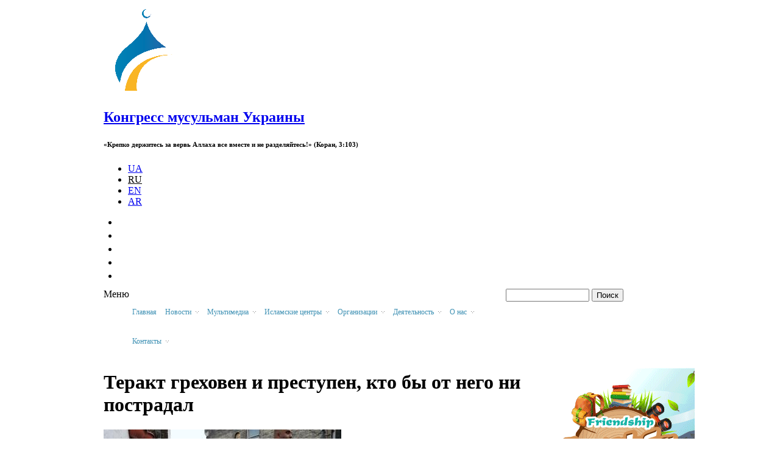

--- FILE ---
content_type: text/html; charset=utf-8
request_url: http://www.arraid.org/ru/node/5609
body_size: 13807
content:
<!DOCTYPE html PUBLIC "-//W3C//DTD XHTML+RDFa 1.0//EN"
  "http://www.w3.org/MarkUp/DTD/xhtml-rdfa-1.dtd">
<html xmlns="http://www.w3.org/1999/xhtml" xml:lang="ru" version="XHTML+RDFa 1.0" dir="ltr"
  xmlns:content="http://purl.org/rss/1.0/modules/content/"
  xmlns:dc="http://purl.org/dc/terms/"
  xmlns:foaf="http://xmlns.com/foaf/0.1/"
  xmlns:og="http://ogp.me/ns#"
  xmlns:rdfs="http://www.w3.org/2000/01/rdf-schema#"
  xmlns:sioc="http://rdfs.org/sioc/ns#"
  xmlns:sioct="http://rdfs.org/sioc/types#"
  xmlns:skos="http://www.w3.org/2004/02/skos/core#"
  xmlns:xsd="http://www.w3.org/2001/XMLSchema#" xmlns:og="http://ogp.me/ns#">
<head profile="http://www.w3.org/1999/xhtml/vocab">
  <!-- -->

  <meta name="viewport" content="width=device-width, initial-scale=1.0">
  <meta http-equiv="X-UA-Compatible" content="ie=edge">
  <meta name='yandex-verification' content='749143b77646c47e' />

  <meta http-equiv="Content-Type" content="text/html; charset=utf-8" />
<meta content="Теракт греховен и преступен, кто бы от него ни пострадал" property="og:title" />
<link rel="shortcut icon" href="https://muslims.in.ua/sites/all/themes/alraid/favicon.ico" type="image/vnd.microsoft.icon" />
<meta content="https://muslims.in.ua/sites/default/files/styles/fb_image/public/article/697822418.jpg?itok=0uAq09Yx" property="og:image" />
<link rel="shortlink" href="/ru/node/5609" />
<meta name="Generator" content="Drupal 7 (http://drupal.org)" />
<link rel="canonical" href="/ru/node/5609" />
  <title>Конгресс мусульман Украины | Теракт греховен и преступен, кто бы от него ни пострадал</title>
  <link type="text/css" rel="stylesheet" href="https://muslims.in.ua/sites/default/files/css/css_xE-rWrJf-fncB6ztZfd2huxqgxu4WO-qwma6Xer30m4.css" media="all" />
<link type="text/css" rel="stylesheet" href="https://muslims.in.ua/sites/default/files/css/css_zWfPetBrjxwjs6Iur4IGyOU5Li5P2UPXpPjft7fFsiw.css" media="all" />
<link type="text/css" rel="stylesheet" href="https://muslims.in.ua/sites/default/files/css/css_jX6rdfPaW5EsogEEO1Vi4HF_UM6O0u1V5_F1RdH1TvQ.css" media="all" />
<link type="text/css" rel="stylesheet" href="https://muslims.in.ua/sites/default/files/css/css_Td2ZEapqLOaFHRKEcVd4D5DA2FjTDqd44jcMT3Ykb6c.css" media="all" />
<link type="text/css" rel="stylesheet" href="https://muslims.in.ua/sites/default/files/css/css_jq8gK1IOpzDXL0R_9dvMAep8NTrv-Lg0tPuJlWXPv7w.css" media="all" />
  <script type="text/javascript" src="https://muslims.in.ua/sites/default/files/js/js_vDrW3Ry_4gtSYaLsh77lWhWjIC6ml2QNkcfvfP5CVFs.js"></script>
<script type="text/javascript" src="https://muslims.in.ua/sites/default/files/js/js_45JniWrXrY8q8AEVIV6GFupI5scizolw-FrujytMgiY.js"></script>
<script type="text/javascript" src="https://muslims.in.ua/sites/default/files/js/js_ScxRoh0YfOvdvpZK71e2I0IA-VN72eCMTa037eql9qs.js"></script>
<script type="text/javascript">
<!--//--><![CDATA[//><!--
window.a2a_config=window.a2a_config||{};window.da2a={done:false,html_done:false,script_ready:false,script_load:function(){var a=document.createElement('script'),s=document.getElementsByTagName('script')[0];a.type='text/javascript';a.async=true;a.src='https://static.addtoany.com/menu/page.js';s.parentNode.insertBefore(a,s);da2a.script_load=function(){};},script_onready:function(){da2a.script_ready=true;if(da2a.html_done)da2a.init();},init:function(){for(var i=0,el,target,targets=da2a.targets,length=targets.length;i<length;i++){el=document.getElementById('da2a_'+(i+1));target=targets[i];a2a_config.linkname=target.title;a2a_config.linkurl=target.url;if(el){a2a.init('page',{target:el});el.id='';}da2a.done=true;}da2a.targets=[];}};(function ($){Drupal.behaviors.addToAny = {attach: function (context, settings) {if (context !== document && window.da2a) {if(da2a.script_ready)a2a.init_all();da2a.script_load();}}}})(jQuery);a2a_config.callbacks=a2a_config.callbacks||[];a2a_config.callbacks.push({ready:da2a.script_onready});a2a_config.overlays=a2a_config.overlays||[];a2a_config.templates=a2a_config.templates||{};
//--><!]]>
</script>
<script type="text/javascript" src="https://muslims.in.ua/sites/default/files/js/js_PfVfJwxIcNzOx3P9n24Mg6V9QbUx8tmTOzzsJNQQci0.js"></script>
<script type="text/javascript">
<!--//--><![CDATA[//><!--
jQuery.extend(Drupal.settings, {"basePath":"\/","pathPrefix":"ru\/","ajaxPageState":{"theme":"alraid","theme_token":"cdKeEIKmi0-fonP-clIB3T8_W5PPrTYU8RqzcBV713s","js":{"modules\/statistics\/statistics.js":1,"0":1,"misc\/jquery.js":1,"misc\/jquery.once.js":1,"misc\/drupal.js":1,"sites\/all\/modules\/nice_menus\/js\/jquery.bgiframe.js":1,"sites\/all\/modules\/nice_menus\/js\/jquery.hoverIntent.js":1,"sites\/all\/modules\/nice_menus\/js\/superfish.js":1,"sites\/all\/modules\/nice_menus\/js\/nice_menus.js":1,"public:\/\/languages\/ru_XHfJtTJKidb4s0xN9CR3N7VBlIV41tHtqaStScbu7Fo.js":1,"sites\/all\/libraries\/colorbox\/jquery.colorbox-min.js":1,"sites\/all\/modules\/colorbox\/js\/colorbox.js":1,"sites\/all\/modules\/colorbox\/styles\/default\/colorbox_style.js":1,"sites\/all\/modules\/jcarousel\/js\/jquery.jcarousel.min.js":1,"sites\/all\/modules\/jcarousel\/js\/jcarousel.js":1,"sites\/all\/themes\/alraid\/js\/script.js":1,"1":1,"sites\/all\/themes\/omega\/omega\/js\/jquery.formalize.js":1,"sites\/all\/themes\/omega\/omega\/js\/omega-mediaqueries.js":1,"sites\/all\/themes\/alraid\/js\/customs.js":1,"sites\/all\/themes\/alraid\/js\/jquery.cookie.js":1},"css":{"modules\/system\/system.base.css":1,"modules\/system\/system.menus.css":1,"modules\/system\/system.messages.css":1,"modules\/system\/system.theme.css":1,"modules\/comment\/comment.css":1,"sites\/all\/modules\/date\/date_api\/date.css":1,"sites\/all\/modules\/date\/date_popup\/themes\/datepicker.1.7.css":1,"modules\/field\/theme\/field.css":1,"modules\/node\/node.css":1,"modules\/search\/search.css":1,"modules\/user\/user.css":1,"sites\/all\/modules\/views\/css\/views.css":1,"sites\/all\/modules\/custom\/admin_menu_fix\/fix.css":1,"sites\/all\/modules\/colorbox\/styles\/default\/colorbox_style.css":1,"sites\/all\/modules\/ctools\/css\/ctools.css":1,"modules\/locale\/locale.css":1,"sites\/all\/modules\/jcarousel\/skins\/default\/jcarousel-default.css":1,"sites\/all\/modules\/nice_menus\/css\/nice_menus.css":1,"sites\/all\/themes\/alraid\/css\/menu\/nice-menu.css":1,"sites\/all\/modules\/print\/print_ui\/css\/print_ui.theme.css":1,"modules\/addtoany\/addtoany.css":1,"sites\/all\/themes\/omega\/alpha\/css\/alpha-reset.css":1,"sites\/all\/themes\/omega\/alpha\/css\/alpha-mobile.css":1,"sites\/all\/themes\/omega\/alpha\/css\/alpha-alpha.css":1,"sites\/all\/themes\/omega\/omega\/css\/formalize.css":1,"sites\/all\/themes\/omega\/omega\/css\/omega-text.css":1,"sites\/all\/themes\/omega\/omega\/css\/omega-branding.css":1,"sites\/all\/themes\/omega\/omega\/css\/omega-menu.css":1,"sites\/all\/themes\/omega\/omega\/css\/omega-forms.css":1,"sites\/all\/themes\/omega\/omega\/css\/omega-visuals.css":1,"sites\/all\/themes\/alraid\/css\/global.css":1,"normal::sites\/all\/themes\/alraid\/css\/alraid-alpha-default.css":1,"normal::sites\/all\/themes\/alraid\/css\/alraid-alpha-default-normal.css":1,"sites\/all\/themes\/omega\/alpha\/css\/grid\/alpha_default\/normal\/alpha-default-normal-12.css":1,"sites\/all\/themes\/omega\/alpha\/css\/grid\/alpha_default\/normal\/alpha-default-normal-16.css":1,"sites\/all\/themes\/omega\/alpha\/css\/grid\/alpha_default\/normal\/alpha-default-normal-24.css":1}},"colorbox":{"opacity":"0.85","current":"{current} \u0438\u0437 {total}","previous":"\u00ab \u041f\u0440\u0435\u0434\u044b\u0434\u0443\u0449\u0438\u0439","next":"\u0421\u043b\u0435\u0434\u0443\u044e\u0449\u0438\u0439 \u00bb","close":"\u0417\u0430\u043a\u0440\u044b\u0442\u044c","maxWidth":"98%","maxHeight":"98%","fixed":true,"mobiledetect":true,"mobiledevicewidth":"95%"},"jcarousel":{"ajaxPath":"\/ru\/jcarousel\/ajax\/views","carousels":{"jcarousel-dom-1":{"view_options":{"view_args":"","view_path":"node\/5609","view_base_path":null,"view_display_id":"block","view_name":"our_resurses","jcarousel_dom_id":1},"wrap":"circular","visible":5,"responsive":1,"scroll":1,"autoPause":1,"start":1,"row_class":"contextual-links-region","skin":"default","selector":".jcarousel-dom-1"}}},"nice_menus_options":{"delay":"800","speed":"fast"},"urlIsAjaxTrusted":{"\/ru\/node\/5609":true},"statistics":{"data":{"nid":"5609"},"url":"\/modules\/statistics\/statistics.php"},"omega":{"layouts":{"primary":"normal","order":["narrow","normal","wide"],"queries":{"narrow":"all and (min-width: 740px) and (min-device-width: 740px), (max-device-width: 800px) and (min-width: 740px) and (orientation:landscape)","normal":"all and (min-width: 980px) and (min-device-width: 980px), all and (max-device-width: 1024px) and (min-width: 1024px) and (orientation:landscape)","wide":"all and (min-width: 1220px)"}}}});
//--><!]]>
</script>
  <script>
    (function(i,s,o,g,r,a,m){i['GoogleAnalyticsObject']=r;i[r]=i[r]||function(){
    (i[r].q=i[r].q||[]).push(arguments)},i[r].l=1*new Date();a=s.createElement(o),
    m=s.getElementsByTagName(o)[0];a.async=1;a.src=g;m.parentNode.insertBefore(a,m)
    })(window,document,'script','https://www.google-analytics.com/analytics.js','ga');

    ga('create', 'UA-90027118-1', 'auto');
    ga('send', 'pageview');

  </script>
</head>
<body class="html not-front not-logged-in page-node page-node- page-node-5609 node-type-article i18n-ru context-node">
    <div class="page clearfix" id="page">
      <div id="section-header" class="section section-header">
  <div id="zone-branding-wrapper" class="zone-wrapper zone-branding-wrapper clearfix">  
  <div id="zone-branding" class="zone zone-branding clearfix container-12">
    <div class="grid-12 region region-branding" id="region-branding">
  <div class="region-inner region-branding-inner">
    <div class="branding-data">
            <div class="logo-img">
        <a href="/ru" rel="home" title="Главная"><img src="https://muslims.in.ua/sites/default/files/logo_ru_0_0.png" alt="Конгресс мусульман Украины" id="logo" /></a>      </div>
                        <div class="site-name-slogan">
                        <h2 class="site-title"><a href="/ru" title="Главная">Конгресс мусульман Украины</a></h2>
                                <h6 class="site-slogan">«Крепко держитесь за вервь Аллаха все вместе и не разделяйтесь!» (Коран, 3:103)</h6>
              </div>
          </div>
    <div class="block block-locale block-language block-locale-language odd block-without-title" id="block-locale-language">
  <div class="block-inner clearfix">
                
    <div class="content clearfix">
      <ul class="language-switcher-locale-url"><li class="uk first"><a href="/ua/node/5610" class="language-linck" xml:lang="uk" title="Теракт є гріхом і злочином, байдуже, хто через нього постраждав">UA</a></li><li class="ru active"><a href="/ru/node/5609" class="language-linck active" xml:lang="ru" title="Теракт греховен и преступен, кто бы от него ни пострадал">RU</a></li><li class="en"><a href="/en" class="language-linck" xml:lang="en" title="Home">EN</a></li><li class="ar last"><a href="/ar" class="language-linck" xml:lang="ar" title="الرئيسية">AR</a></li></ul>    </div>
  </div>
</div>
<div class="block block-my-fix-block block-social-icon-0 block-my-fix-block-social-icon-0 even block-without-title" id="block-my-fix-block-social-icon-0">
  <div class="block-inner clearfix">
                
    <div class="content clearfix">
      <div class="item-list"><ul class="soc_icons_list"><li class="first"><a href="http://www.youtube.com/arraidmedia" target="_blank" class="yt_soc_icon soc_icon"></a></li><li><a href="http://www.facebook.com/arraid.org" target="_blank" class="fb_soc_icon soc_icon"></a></li><li><a href="http://instagram.com/arraid" target="_blank" class="inst_soc_icon soc_icon"></a></li><li><a href="https://plus.google.com/u/0/b/103582725066090179978/+ArraidOrg97/posts" target="_blank" class="gp_soc_icon soc_icon"></a></li><li class="last"><a href="/ru/rss.xml" target="_blank" class="rss_soc_icon soc_icon"></a></li></ul></div>    </div>
  </div>
</div>
  </div>
</div>  </div>
</div><div id="zone-menu-wrapper" class="zone-wrapper zone-menu-wrapper clearfix">  
  <div id="zone-menu" class="zone zone-menu clearfix container-16">
    <div class="menu_wrap clearfix">
      
<div class="grid-11 region region-menu" id="region-menu">
  <div class="region-inner region-menu-inner">
        <div class="navigation">
      <div class="menu-toggle">Меню</div><div class="contextual-links-region"><ul class="nice-menu nice-menu-down nice-menu-main-menu" id="nice-menu-0"><li class="menu-550 menu-path-front megamenu-li-first-level  first   odd  "><a href="/ru" title="">Главная</a></li>
<li class="menu-641 menuparent  menu-path-taxonomy-term-56 megamenu-li-first-level   even  "><a href="/ru/news" title=""><span class="has_child">Новости</span></a><ul class="mega"><li class="menu-652 menuparent  menu-path-taxonomy-term-251 megamenu-li-inside-level  first   odd  "><a href="/ru/kultura" title=""><span class="has_child">Культура</span></a><ul class="mega"><li class="menu-659 menu-path-taxonomy-term-95 megamenu-li-inside-level  first   odd  "><a href="/ru/sobytiya" title="">События</a></li>
<li class="menu-660 menu-path-taxonomy-term-114 megamenu-li-inside-level   even  "><a href="/ru/konkursy" title="">Конкурс</a></li>
<li class="menu-658 menuparent  menu-path-taxonomy-term-113 megamenu-li-inside-level   odd   last "><a href="/ru/ramadan-i-prazdniki" title=""><span class="has_child">Рамадан и праздники</span></a><ul class="mega"><li class="menu-1667 menu-path-taxonomy-term-568 megamenu-li-inside-level  first   odd  "><a href="/ru/raspisanie-molitv-v-ramadan" title="">Расписание молитв в Рамадан</a></li>
<li class="menu-1664 menu-path-taxonomy-term-565 megamenu-li-inside-level   even  "><a href="/ru/uroki-lekcii" title="">Уроки, проповеди</a></li>
<li class="menu-1742 menu-path-taxonomy-term-1020 megamenu-li-inside-level   odd  "><a href="/ru/programmy-meropriyatiy" title="">Программы мероприятий</a></li>
<li class="menu-1741 menu-path-taxonomy-term-599 megamenu-li-inside-level   even   last "><a href="/ru/ramadan-v-ukraine" title="">Рамадан в Украине</a></li>
</ul></li>
</ul></li>
<li class="menu-654 menu-path-taxonomy-term-108 megamenu-li-inside-level   even  "><a href="/ru/dialog" title="">Диалог</a></li>
<li class="menu-653 menuparent  menu-path-taxonomy-term-252 megamenu-li-inside-level   odd  "><a href="/ru/nauka-i-obrazovanie" title=""><span class="has_child">Наука и образование </span></a><ul class="mega"><li class="menu-665 menu-path-taxonomy-term-257 megamenu-li-inside-level  first   odd   last "><a href="/ru/shkola-arabskogo-yazyka" title="">Центр иностранных языков и переводов «Салям»</a></li>
</ul></li>
<li class="menu-642 menuparent  menu-path-taxonomy-term-106 megamenu-li-inside-level   even  "><a href="/ru/blagotvoritelnost" title=""><span class="has_child">Благотворительность</span></a><ul class="mega"><li class="menu-662 menu-path-taxonomy-term-254 megamenu-li-inside-level  first   odd  "><a href="/ru/akcii" title="">Акции </a></li>
<li class="menu-661 menu-path-taxonomy-term-112 megamenu-li-inside-level   even  "><a href="/ru/proekty" title="">Проекты</a></li>
<li class="menu-663 menu-path-taxonomy-term-255 megamenu-li-inside-level   odd  "><a href="/ru/deti-siroty" title="">Дети-сироты</a></li>
<li class="menu-1694 menu-path-taxonomy-term-615 megamenu-li-inside-level   even  "><a href="/ru/donorstvo-krovi" title="">Донорство крови</a></li>
<li class="menu-664 menu-path-taxonomy-term-256 megamenu-li-inside-level   odd   last "><a href="/ru/ramadan-i-kurban" title="">Рамадан и Курбан</a></li>
</ul></li>
<li class="menu-676 menu-path-taxonomy-term-261 megamenu-li-inside-level   odd  "><a href="/ru/zhenshchina-i-semya" title="">Женщина и семья</a></li>
<li class="menu-677 menu-path-taxonomy-term-262 megamenu-li-inside-level   even  "><a href="/ru/molodezh" title="">Молодежь</a></li>
<li class="menu-656 menuparent  menu-path-taxonomy-term-253 megamenu-li-inside-level   odd  "><a href="/ru/sotrudnichestvo" title=""><span class="has_child">Сотрудничество</span></a><ul class="mega"><li class="menu-667 menu-path-taxonomy-term-259 megamenu-li-inside-level  first   odd  "><a href="/ru/vizity" title="">Визиты</a></li>
<li class="menu-666 menu-path-taxonomy-term-258 megamenu-li-inside-level   even   last "><a href="/ru/mezhdunarodnoe-uchastie" title="">Международное участие</a></li>
</ul></li>
<li class="menu-657 menu-path-taxonomy-term-107 megamenu-li-inside-level   even  "><a href="/ru/sport-i-otdyh" title="">Спорт и отдых</a></li>
<li class="menu-720 menu-path-taxonomy-term-104 megamenu-li-inside-level   odd   last "><a href="/ru/oficialnye-zayavleniya" title="">Официальные заявления</a></li>
</ul></li>
<li class="menu-668 menuparent  menu-path-taxonomy-term-115 megamenu-li-first-level   odd  "><a href="/ru/multimedia" title=""><span class="has_child">Мультимедиа</span></a><ul class="mega"><li class="menu-726 menu-path-taxonomy-term-92 megamenu-li-inside-level  first   odd  "><a href="/ru/foto" title="">Фото</a></li>
<li class="menu-727 menu-path-taxonomy-term-117 megamenu-li-inside-level   even   last "><a href="/ru/video" title="">Видео</a></li>
</ul></li>
<li class="menu-684 menuparent  menu-path-taxonomy-term-86 megamenu-li-first-level   even  "><a href="/ru/islamic_centers" title=""><span class="has_child">Исламские центры</span></a><ul class="mega"><li class="menu-709 menuparent  menu-path-taxonomy-term-63 megamenu-li-inside-level  first   odd  "><a href="/ru/ikc-g-kiev" title=""><span class="has_child">ИКЦ г. Киев</span></a><ul class="mega"><li class="menu-1727 menu-path-taxonomy-term-854 megamenu-li-inside-level  first   odd  "><a href="/ru/gimnaziya-nashe-budushchee" title="">Гимназия "Наше будущее"</a></li>
<li class="menu-1689 menu-path-taxonomy-term-595 megamenu-li-inside-level   even   last "><a href="/ru/uroki-i-propovedi" title="">Уроки и проповеди</a></li>
</ul></li>
<li class="menu-712 menuparent  menu-path-taxonomy-term-65 megamenu-li-inside-level   even  "><a href="/ru/ikc-g-harkov" title=""><span class="has_child">ИКЦ г. Харьков</span></a><ul class="mega"><li class="menu-1778 menu-path-taxonomy-term-1522 megamenu-li-inside-level  first   odd   last "><a href="/ru/taxonomy/term/1522" title="">Гимназия «Наше будущее»</a></li>
</ul></li>
<li class="menu-711 menu-path-taxonomy-term-66 megamenu-li-inside-level   odd  "><a href="/ru/ikc-g-odessa" title="">ИКЦ г. Одесса</a></li>
<li class="menu-715 menu-path-taxonomy-term-67 megamenu-li-inside-level   even  "><a href="/ru/ikc-g-vinnica" title="">ИКЦ г. Винница</a></li>
<li class="menu-716 menu-path-taxonomy-term-70 megamenu-li-inside-level   odd  "><a href="/ru/ikc-g-zaporozhe" title="">ИКЦ г. Запорожье</a></li>
<li class="menu-1755 menu-path-taxonomy-term-1199 megamenu-li-inside-level   even  "><a href="/ru/ikc-g-dnepr" title="">ИКЦ г. Днепр</a></li>
<li class="menu-1766 menu-path-arraidorg-ru-ikc-g-sumy megamenu-li-inside-level   odd   last "><a href="http://www.arraid.org/ru/ikc-g-sumy" title="">ИКЦ г. Сумы</a></li>
</ul></li>
<li class="menu-640 menuparent  menu-path-taxonomy-term-71 megamenu-li-first-level   odd  "><a href="/ru/obshchestvennye-organizacii" title=""><span class="has_child">Oрганизации</span></a><ul class="mega"><li class="menu-694 menu-path-taxonomy-term-72 megamenu-li-inside-level  first   odd  "><a href="/ru/nur-kiev" title="">Ан-Нур - Киев </a></li>
<li class="menu-705 menu-path-taxonomy-term-73 megamenu-li-inside-level   even  "><a href="/ru/maryam-kiev" title="">Марьям - Киев</a></li>
<li class="menu-717 menu-path-taxonomy-term-268 megamenu-li-inside-level   odd  "><a href="/ru/ansar-faundeyshn-kiev" title="">Ансар Фундейшн - Киев</a></li>
<li class="menu-1647 menu-path-taxonomy-term-541 megamenu-li-inside-level   even  "><a href="/ru/vmeste-s-zakonom-kiev" title="">Вместе с законом - Киев</a></li>
<li class="menu-699 menu-path-taxonomy-term-77 megamenu-li-inside-level   odd  "><a href="/ru/al-masar-odessa" title="">Аль-Масар - Одесса</a></li>
<li class="menu-698 menu-path-taxonomy-term-74 megamenu-li-inside-level   even  "><a href="/ru/al-manar-harkov" title="">Аль-Манар - Харьков </a></li>
<li class="menu-700 menu-path-taxonomy-term-79 megamenu-li-inside-level   odd  "><a href="/ru/al-mustakbal-dnepropetrovsk" title="">Аль-Мустакбаль - Днепр</a></li>
<li class="menu-697 menu-path-taxonomy-term-78 megamenu-li-inside-level   even  "><a href="/ru/al-isra-vinnica" title="">Аль-Исра - Винница </a></li>
<li class="menu-702 menu-path-taxonomy-term-81 megamenu-li-inside-level   odd  "><a href="/ru/vera-zaporozhe" title="">Вера - Запорожье</a></li>
<li class="menu-706 menu-path-taxonomy-term-84 megamenu-li-inside-level   even  "><a href="/ru/mir-assalam-chernovcy" title="">Мир-Ассалам - Черновцы</a></li>
<li class="menu-703 menu-path-taxonomy-term-85 megamenu-li-inside-level   odd   last "><a href="/ru/druzhba-sumy" title="">Дружба - Сумы</a></li>
</ul></li>
<li class="menu-669 menuparent  menu-path-taxonomy-term-87 megamenu-li-first-level   even  "><a href="/ru/deyatelnost" title=""><span class="has_child">Деятельность</span></a><ul class="mega"><li class="menu-1313 menu-path-taxonomy-term-394 megamenu-li-inside-level  first   odd  "><a href="/ru/dialog-religiy-i-kultur" title="">Диалог религий и культур</a></li>
<li class="menu-1314 menu-path-taxonomy-term-395 megamenu-li-inside-level   even  "><a href="/ru/kulturno-prosvetitelskaya-deyatelnost" title="">Культурно­-просветительская деятельность</a></li>
<li class="menu-1315 menuparent  menu-path-taxonomy-term-396 megamenu-li-inside-level   odd  "><a href="/ru/podderzhka-nauchnyh-meropriyatiy" title=""><span class="has_child">Поддержка научных мероприятий</span></a><ul class="mega"><li class="menu-1696 menu-path-taxonomy-term-631 megamenu-li-inside-level  first   odd  "><a href="/ru/iii-mezhdunarodnaya-konferenciya-v-donecke" title="">III Международная конференция в Донецке</a></li>
<li class="menu-1636 menu-path-taxonomy-term-531 megamenu-li-inside-level   even   last "><a href="/ru/mezhdunarodnaya-konferenciya-po-muhammedu-asadu" title="">Международная конференция по Мухаммеду Асаду</a></li>
</ul></li>
<li class="menu-1316 menu-path-taxonomy-term-397 megamenu-li-inside-level   even  "><a href="/ru/mezhdunarodnoe-sotrudnichestvo" title="">Международное сотрудничество</a></li>
<li class="menu-1317 menu-path-taxonomy-term-399 megamenu-li-inside-level   odd  "><a href="/ru/podderzhka-zhenshchin-i-semeynyh-cennostey" title="">Поддержка женщин и семейных ценностей </a></li>
<li class="menu-2091 menu-path-taxonomy-term-1847 megamenu-li-inside-level   even  "><a href="/ru/taxonomy/term/1847" title="">Общее среднее образование и духовное воспитание детей</a></li>
<li class="menu-1318 menuparent  menu-path-taxonomy-term-401 megamenu-li-inside-level   odd  "><a href="/ru/vsestoronnee-razvitie-molodezhi-i-detey" title=""><span class="has_child">Всестороннее развитие молодежи и детей</span></a><ul class="mega"><li class="menu-2211 menu-path-taxonomy-term-2314 megamenu-li-inside-level  first   odd  "><a href="/ru/lager_druzhba" title="">Оздоровительный лагерь «Дружба»</a></li>
<li class="menu-1650 menu-path-taxonomy-term-549 megamenu-li-inside-level   even   last "><a href="/ru/letnyaya-programma-2013" title="">Летняя программа 2013</a></li>
</ul></li>
<li class="menu-1319 menu-path-taxonomy-term-402 megamenu-li-inside-level   even  "><a href="/ru/propaganda-zdorovogo-obraza-zhizni" title="">Пропаганда здорового образа жизни</a></li>
<li class="menu-1320 menu-path-taxonomy-term-403 megamenu-li-inside-level   odd  "><a href="/ru/blagotvoritelnost-0" title="">Благотворительность</a></li>
<li class="menu-1321 menuparent  menu-path-taxonomy-term-405 megamenu-li-inside-level   even   last "><a href="/ru/informacionno-izdatelskaya-deyatelnost" title=""><span class="has_child">Информационно­-издательская деятельность</span></a><ul class="mega"><li class="menu-671 menu-path-taxonomy-term-103 megamenu-li-inside-level  first   odd   last "><a href="/ru/nashi-izdaniya" title="">Наши издания</a></li>
</ul></li>
</ul></li>
<li class="menu-719 menuparent  menu-path-taxonomy-term-58 megamenu-li-first-level   odd  "><a href="/ru/o-nas" title=""><span class="has_child">О нас </span></a><ul class="mega"><li class="menu-1775 menu-path-arraidorg-ru-taxonomy-term-1485 megamenu-li-inside-level  first   odd  "><a href="http://www.arraid.org/ru/taxonomy/term/1485" title="">20-ти летие Альраида</a></li>
<li class="menu-1410 menu-path-taxonomy-term-429 megamenu-li-inside-level   even  "><a href="/ru/istoriya-razvitiya" title="">История развития</a></li>
<li class="menu-1422 menu-path-taxonomy-term-441 megamenu-li-inside-level   odd  "><a href="/ru/nashi-cennosti" title="">Ценности</a></li>
<li class="menu-1401 menu-path-taxonomy-term-419 megamenu-li-inside-level   even  "><a href="/ru/videnie-missiya-celi" title="">Видение, миссия, цели</a></li>
<li class="menu-1425 menu-path-taxonomy-term-445 megamenu-li-inside-level   odd  "><a href="/ru/struktura-associacii" title="">Структура Ассоциации</a></li>
<li class="menu-1428 menu-path-taxonomy-term-448 megamenu-li-inside-level   even  "><a href="/ru/otdely" title="">Отделы</a></li>
<li class="menu-1437 menuparent  menu-path-taxonomy-term-456 megamenu-li-inside-level   odd  "><a href="/ru/kak-podderzhat-nas" title=""><span class="has_child">Как поддержать нас</span></a><ul class="mega"><li class="menu-1440 menu-path-taxonomy-term-459 megamenu-li-inside-level  first   odd  "><a href="/ru/partnery-i-donory" title="">Партнеры и доноры</a></li>
<li class="menu-1443 menu-path-taxonomy-term-463 megamenu-li-inside-level   even  "><a href="/ru/volonterstvo-0" title="">Волонтерство</a></li>
<li class="menu-1450 menu-path-taxonomy-term-469 megamenu-li-inside-level   odd  "><a href="/ru/blagotvoritelnye-proekty" title="">Благотворительные проекты</a></li>
<li class="menu-1454 menu-path-taxonomy-term-473 megamenu-li-inside-level   even   last "><a href="/ru/akcii-i-sobytiya" title="">Акции и события</a></li>
</ul></li>
<li class="menu-1431 menu-path-taxonomy-term-450 megamenu-li-inside-level   even  "><a href="/ru/nagrady-i-blagodarnosti" title="">Награды и благодарности</a></li>
<li class="menu-1723 menu-path-taxonomy-term-796 megamenu-li-inside-level   odd  "><a href="/ru/report" title="">Открытые отчеты</a></li>
<li class="menu-670 menu-path-taxonomy-term-57 megamenu-li-inside-level   even   last "><a href="/ru/smi-o-nas" title="">СМИ о нас </a></li>
</ul></li>
<li class="menu-681 menuparent  menu-path-taxonomy-term-98 megamenu-li-first-level   even   last "><a href="/ru/contacts" title=""><span class="has_child">Контакты</span></a><ul class="mega"><li class="menu-1460 menu-path-taxonomy-term-478 megamenu-li-inside-level  first   odd  "><a href="/ru/adresa-centrov" title="">Адреса центров</a></li>
<li class="menu-1463 menu-path-node-2405 megamenu-li-inside-level   even   last "><a href="/ru/node/2405" title="">Обратная связь</a></li>
</ul></li>
</ul>
</div>          </div>
          </div>
</div>
<div class="grid-5 region region-search" id="region-search">
  <div class="region-inner region-search-inner">
    <div class="block block-search block-form block-search-form odd block-without-title" id="block-search-form">
  <div class="block-inner clearfix">
                
    <div class="content clearfix">
      <form action="/ru/node/5609" method="post" id="search-block-form" accept-charset="UTF-8"><div><div class="container-inline">
      <h2 class="element-invisible">Форма поиска</h2>
    <div class="form-item form-type-textfield form-item-search-block-form">
  <label class="element-invisible" for="edit-search-block-form--2">Поиск </label>
 <input title="Введите ключевые слова для поиска." type="text" id="edit-search-block-form--2" name="search_block_form" value="" size="15" maxlength="128" class="form-text" />
</div>
<div class="form-actions form-wrapper" id="edit-actions"><input type="submit" id="edit-submit" name="op" value="Поиск" class="form-submit" /></div><input type="hidden" name="form_build_id" value="form-sYPGLTIeoZDrVnyjvOs8CGEenLTmRKJglt0Ikp2U2HU" />
<input type="hidden" name="form_id" value="search_block_form" />
</div>
</div></form>    </div>
  </div>
</div>
  </div>
</div>    </div>
  </div>
</div></div>    
      <div id="section-content" class="section section-content">
  <div id="zone-content-wrapper" class="zone-wrapper zone-content-wrapper clearfix">  
  <div id="zone-content" class="zone zone-content clearfix container-16">
    <div class="grid-12 region region-content" id="region-content">
  <div class="region-inner region-content-inner">
    <a id="main-content"></a>
                        <h1 class="title" id="page-title">Теракт греховен и преступен, кто бы от него ни пострадал</h1>
                        
    <div class="block block-system block-main block-system-main odd block-without-title" id="block-system-main">
  <div class="block-inner clearfix">
                
    <div class="content clearfix">
      <div about="/ru/node/5609" typeof="sioc:Item foaf:Document" class="node node-article node-published node-not-promoted node-not-sticky author-janna odd clearfix" id="node-article-5609">
        <span property="dc:title" content="Теракт греховен и преступен, кто бы от него ни пострадал" class="rdf-meta element-hidden"></span><span property="sioc:num_replies" content="0" datatype="xsd:integer" class="rdf-meta element-hidden"></span>    
  
  <div class="content clearfix">
    <div class="field field-name-field-image field-type-image field-label-hidden"><div class="field-items"><div class="field-item even"><div class="gallery-image"><div class="main-gallery-image"><a href="https://muslims.in.ua/sites/default/files/article/697822418.jpg" title="" class="colorbox" data-colorbox-gallery="gallery_0" data-cbox-img-attrs="{&quot;title&quot;: &quot;&quot;, &quot;alt&quot;: &quot;Теракт греховен и преступен, кто бы от него ни пострадал&quot;}"><img typeof="foaf:Image" src="https://muslims.in.ua/sites/default/files/styles/large/public/article/697822418.jpg?itok=c6-zlzo5" width="390" height="260" alt="Теракт греховен и преступен, кто бы от него ни пострадал" title="" /></a></div></div></div></div></div>
<div class="field field-name-field-date field-type-datestamp field-label-hidden">
  <div class="print_link_date"><a href="#comment_form_place1" id="comment_link_top" title="Поделитесь своими мыслями и мнением относительно этой темы."><img src="/sites/all/themes/alraid/images/comment_icon.png"></a><span class="print_html"><a href="https://muslims.in.ua/ru/print/5609" title="Показать версию для печати этой страницы." class="print-page" onclick="window.open(this.href); return false" rel="nofollow"><img class="print-icon" typeof="foaf:Image" src="https://muslims.in.ua/sites/all/modules/print/icons/print_icon.png" width="16px" height="16px" alt="Версия для печати" title="Версия для печати" /></a></span></div>          <div class="field-items">
              <div class="field-item even">
          <span class="date-display-single" property="dc:date" datatype="xsd:dateTime" content="2017-06-19T20:00:00+03:00">19.06.2017</span><span class="statictik"> / 426</span>        </div>
          </div>
    
</div>
<div class="field field-name-body field-type-text-with-summary field-label-hidden"><div class="field-items"><div class="field-item even" property="content:encoded"><p dir="ltr" style="text-align: justify;"><span style="font-size: 13.008px;">Недавно на севере Лондона фургон на большой скорости врезался в толпу прихожан местной мечети, возвращавшихся с вечерней молитвы. Водитель, которого задержали верующие, не был пьян и, по свидетельству очевидцев, совершил наезд специально, направив фургон на группу людей, оказывавших помощь старику, которому стало плохо. Старик от полученных травм скончался на месте, десять людей из числа пытавшихся ему помочь получили ранения различной степени тяжести. «Я убью всех мусульман!» — кричал водитель, схваченный свидетелями произошедшего.</span></p>
<p dir="ltr" style="text-align: justify;">К сожалению, в последнее время теракты в разных частях мира случаются настолько часто, что любой сайт, реагируя на каждый из них, рискует превратиться в некролог. Всеукраинская ассоциация «Альраид» приносит свои глубочайшие соболезнования жертвам всех террористических атак, которые произошли в мире за месяц Рамадан. В одной только Великобритании их было четыре. Ни один из этих терактов не может быть оправдан ни одной из мировых религий. Каждый из них одинаково преступен, независимо от того, против кого направлен. Не бывает справедливым нападение на случайных людей, не бывают справедливыми внесудебные казни.</p>
<p dir="ltr" style="text-align: justify;"><span style="font-size: 13.008px;">Истинное отношения Ислама к совершению правосудия продемонстрировал как раз имам той самой мечети, у которой погибли люди, Мухаммед Махмуд: он не дал разгневанной толпе совершить самосуд. «Не трогайте его! Ни один мусульманин не должен к нему прикасаться!» — слышен на видеозаписи с места событий его голос. Потому что даже очевидный преступник, согласно нормам Ислама, должен быть осужден уполномоченным на то органом и только после тщательного и всестороннего судебного разбирательства, чтобы наказание было справедливым. Имам напомнил верующим, что сейчас — Рамадан, что все они сегодня держали пост, и что факт совершения преступления не является основанием для того, чтобы самим становиться преступниками.</span></p>
<p dir="ltr" style="text-align: justify;">Мы молимся об упокоении душ погибших, о выздоровлении раненых и о согласии в обществе, которое пытаются так жестоко и варварски расколоть на множество ненавидящих друг друга социальных групп.</p>
<div style="text-align: justify;"> </div>
</div></div></div><span class="a2a_kit a2a_kit_size_32 a2a_target addtoany_list" id="da2a_1">
      <a class="a2a_button_facebook"></a>
<a class="a2a_button_twitter"></a>
<a class="a2a_button_linkedin"></a>
<a class="a2a_button_blogger"></a>
<a class="a2a_button_telegram"></a>
<a class="a2a_button_whatsapp"></a>
<a class="a2a_button_viber"></a>
<a class="a2a_button_email"></a>
      
      
    </span>
    <script type="text/javascript">
<!--//--><![CDATA[//><!--
if(window.da2a)da2a.script_load();
//--><!]]>
</script>  </div>
  
  <div class="clearfix">
          <div class="links node-links clearfix"><ul class="links inline"><li class="comment-add first"><a href="/ru/comment/reply/5609#comment-form" title="Поделитесь своими мыслями и мнением относительно этой темы.">Добавить комментарий</a></li><li class="print_html last"><a href="/ru/print/5609" title="Показать версию для печати этой страницы." class="print-page" onclick="window.open(this.href); return false" rel="nofollow"><img class="print-icon" typeof="foaf:Image" src="https://muslims.in.ua/sites/all/modules/print/icons/print_icon.png" width="16px" height="16px" alt="Версия для печати" title="Версия для печати" /></a></li></ul></div>
    
    <div id="comment_form_place1"></div>
        
  </div>
</div>    </div>
  </div>
</div>
<div class="block block-views block-style-bordered block-same-articles-block block-views-same-articles-block even" id="block-views-same-articles-block">
  <div class="block-inner clearfix">
    <div class="title_blue_box"><div class="title_prefix_blue"></div>          <h2 class="block-title">Читайте также...</h2>
        </div>    
    <div class="content clearfix">
      <div class="view view-same-articles view-id-same_articles view-display-id-block view-same-articles view-comments-recent view-dom-id-e034e8ad4f74d417c7e62d426081ff2a">
        
  
  
      <div class="view-content">
      <table  class="views-table cols-0" class="views-table cols-0">
       <tbody>
          <tr  class="odd comment-row views-row-first">
                  <td  class="views-field-field-image news-list-image">
            <div><a href="/ru/node/5559"><img typeof="foaf:Image" src="https://muslims.in.ua/sites/default/files/styles/49x48_crop/public/article/ramadan_karim_2017_alraid_russ.png?itok=kjJ7x6y-" width="49" height="48" alt="Благословенного Рамадана-2017!" /></a></div>          </td>
                  <td  class="news_date">
            <div><span class="date-display-single" property="dc:date" datatype="xsd:dateTime" content="2017-05-26T10:00:00+03:00">26.05.2017</span></div><a href="/ru/node/5559" class="same_article_title">Благословенного Рамадана-2017! (ВИДЕО)</a>          </td>
              </tr>
          <tr  class="even comment-row">
                  <td  class="views-field-field-image news-list-image">
            <div><a href="/ru/node/5455"><img typeof="foaf:Image" src="https://muslims.in.ua/sites/default/files/styles/49x48_crop/public/article/terakt-v-egipte_rect_8427873566898d98f2bd5e859f088a10.jpg?itok=v9R-wjTV" width="49" height="48" alt="Полицейские, погибшие при попытке остановить террориста — вот достойный пример отношения мусульман к террору" title="Мы, Всеукраинская Ассоциация «Альраид», присоединяемся к осуждению этих преступных атак" /></a></div>          </td>
                  <td  class="news_date">
            <div><span class="date-display-single" property="dc:date" datatype="xsd:dateTime" content="2017-04-11T16:00:00+03:00">11.04.2017</span></div><a href="/ru/node/5455" class="same_article_title">Полицейские, погибшие при попытке остановить террориста, — вот достойный пример отношения мусульман к террору</a>          </td>
              </tr>
          <tr  class="odd comment-row views-row-last">
                  <td  class="views-field-field-image news-list-image">
            <div><a href="/ru/node/5369"><img typeof="foaf:Image" src="https://muslims.in.ua/sites/default/files/styles/49x48_crop/public/article/16508066_1310040322368439_5452752925934117354_n.jpg?itok=LyDVdxM5" width="49" height="48" alt="Нам 20 лет!" /></a></div>          </td>
                  <td  class="news_date">
            <div><span class="date-display-single" property="dc:date" datatype="xsd:dateTime" content="2017-02-07T16:00:00+02:00">07.02.2017</span></div><a href="/ru/node/5369" class="same_article_title">Нам 20 лет! ВИДЕО</a>          </td>
              </tr>
      </tbody>
</table>
    </div>
  
  
  
  
  
  
</div>    </div>
  </div>
</div>
              </div>
</div><div class="grid-4 region region-sidebar-second" id="region-sidebar-second">
  <div class="region-inner region-sidebar-second-inner">
    <div class="block block-block block-45 block-block-45 odd block-without-title" id="block-block-45">
  <div class="block-inner clearfix">
                
    <div class="content clearfix">
      <p style="text-align: center;"><a href="https://www.arraid.org/ru/lager_druzhba" target="_blank"><img alt="" src="/sites/default/files/imce/b_drujba-arraid_ru.gif" style="width: 250px; height: 400px;" /></a></p>
    </div>
  </div>
</div>
<div class="block block-block block-41 block-block-41 even block-without-title" id="block-block-41">
  <div class="block-inner clearfix">
                
    <div class="content clearfix">
      <p style="text-align: center;"><a href="http://www.centersalam.com/ru/" target="_blank"><img alt="" src="/sites/default/files/imce/b_salam_3.gif" style="width: 250px; height: 352px;" /></a></p>
    </div>
  </div>
</div>
<div class="block block-block block-40 block-block-40 odd block-without-title" id="block-block-40">
  <div class="block-inner clearfix">
                
    <div class="content clearfix">
      <p style="text-align: center;"><a href="http://www.arraid.org/ru/gimnaziya-nashe-budushchee" target="_blank"><img alt="" src="/sites/default/files/imce/b_gimnasiuml_kiev_arraid_2.gif" style="width: 250px; height: 128px;" /></a></p>
    </div>
  </div>
</div>
<div class="block block-block block-7 block-block-7 even block-without-title" id="block-block-7">
  <div class="block-inner clearfix">
                
    <div class="content clearfix">
      <p style="text-align: center;">
<iframe allowtransparency="true" frameborder="0" scrolling="no" src="//www.facebook.com/plugins/likebox.php?href=http%3A%2F%2Fwww.facebook.com%2Farraid.org&amp;width=250&amp;height=300&amp;show_faces=true&amp;colorscheme=light&amp;stream=false&amp;border_color&amp;header=false&amp;appId=137509446329172" style="border:none; overflow:hidden; width:250px; height:300px;"></iframe></p>
    </div>
  </div>
</div>
<div class="block block-views block-style-bordered block-comments-recent-block block-views-comments-recent-block odd" id="block-views-comments-recent-block">
  <div class="block-inner clearfix">
    <div class="title_blue_box"><div class="title_prefix_blue"></div>          <h2 class="block-title">Новые комментарии</h2>
        </div>    
    <div class="content clearfix">
      <div class="view view-comments-recent view-id-comments_recent view-display-id-block view-same-articles view-dom-id-5849aeb1ad356497de11422e7aa676aa">
        
  
  
      <div class="view-content">
      <table  class="views-table cols-0" class="views-table cols-0">
       <tbody>
          <tr  class="odd comment-row views-row-first">
                  <td  class="views-field views-field-field-image views-field-field-image">
            <a href="/ru/node/6562"><img typeof="foaf:Image" src="https://muslims.in.ua/sites/default/files/styles/49x48_crop/public/article/photo_2019-01-28_12-55-33.jpg?itok=pMaxGCF3" width="49" height="48" alt="Мусульманки Украины приглашают на Международный день хиджаба!" /></a>          </td>
                  <td  class="com_view_node_title">
            <div><a href="/ru/node/6562">Мусульманки Украины приглашают на Международный день...</a></div><div><a href="/ru/node/6562#comment-3482" class="com_view_body">Планируется ли день хиджаба  в Харькове?</a></div>          </td>
              </tr>
          <tr  class="even comment-row views-row-last">
                  <td  class="views-field views-field-field-image views-field-field-image">
            <a href="/ru/node/5581"><img typeof="foaf:Image" src="https://muslims.in.ua/sites/default/files/styles/49x48_crop/public/article/5u4a0211.jpg?itok=cUHKmxAC" width="49" height="48" alt="Более полутора тонн риса приготовили за первые 10 дней Рамадана в киевском ИКЦ" title="Ифтар в Исламском культурном центре г. Киев" /></a>          </td>
                  <td  class="com_view_node_title">
            <div><a href="/ru/node/5581">Более полутора тонн риса приготовили за первые 10 дней...</a></div><div><a href="/ru/node/5581#comment-3310" class="com_view_body">Уалейкум ассалям.&#13;
Ошибку исправим иншаАллах. Сейчас можете...</a></div>          </td>
              </tr>
      </tbody>
</table>
    </div>
  
  
  
      
<div class="more-link">
  <a href="/ru/comments/recent">
    ещё  </a>
</div>
  
  
  
</div>    </div>
  </div>
</div>
  </div>
</div>  </div>
</div><div id="zone-postscript-wrapper" class="zone-wrapper zone-postscript-wrapper clearfix">  
  <div id="zone-postscript" class="zone zone-postscript clearfix container-24">
    <div class="grid-24 region region-postscript-first" id="region-postscript-first">
  <div class="region-inner region-postscript-first-inner">
    <div class="block block-block block-1 block-block-1 odd block-without-title" id="block-block-1">
  <div class="block-inner clearfix">
                
    <div class="content clearfix">
      <p><a href="http://www.facebook.com/arraid.org" target="_blank"><img alt="" src="/sites/default/files/imce/fb.png" style="width: 31px; height: 31px;" /></a> <a href="http://twitter.com/islaminua" target="_blank"><img alt="" src="/sites/default/files/imce/tw.png" style="width: 31px; height: 31px;" /></a> <a href="http://vk.com/alraid" target="_blank"><img alt="" src="/sites/default/files/imce/31-31.png" style="width: 31px; height: 31px;" /></a> <a href="http://www.youtube.com/arraidmedia" target="_blank"><img alt="" src="/sites/default/files/imce/yt.png" style="width: 30px; height: 31px;" /></a> <a href="http://rss.xml" target="_blank"><img alt="" src="/sites/default/files/imce/rss.png" style="width: 31px; height: 31px;" /></a></p>
<p style="">Следите за нашими мероприятиями, новостями, обсуждайте в социальных сетях</p>
    </div>
  </div>
</div>
<div class="block block-menu block-menu-bottom-menu block-menu-menu-bottom-menu even block-without-title" id="block-menu-menu-bottom-menu">
  <div class="block-inner clearfix">
                
    <div class="content clearfix">
      <ul class="menu"><li class="first leaf"><a href="/ru" title="">Главная</a></li>
<li class="leaf"><a href="/ru/news" title="">Новости</a></li>
<li class="leaf"><a href="/ru/multimedia" title="">Мультимедиа</a></li>
<li class="leaf"><a href="/ru/islamic_centers" title="">Исламские центры</a></li>
<li class="leaf"><a href="/ru/obshchestvennye-organizacii" title="">Организации</a></li>
<li class="leaf"><a href="/ru/deyatelnost" title="">Деятельность</a></li>
<li class="leaf"><a href="/ru/o-nas" title="">О нас</a></li>
<li class="last leaf"><a href="/ru/node/2405" title="">Контакты</a></li>
</ul>    </div>
  </div>
</div>
<div class="block block-views block-our-resurses-block block-views-our-resurses-block odd" id="block-views-our-resurses-block">
  <div class="block-inner clearfix">
              <h2 class="block-title">Дружественные и партнерские ресурсы</h2>
            
    <div class="content clearfix">
      <div class="view view-our-resurses view-id-our_resurses view-display-id-block view-dom-id-c92203330075fdd22ded0177eafaf2eb">
        
  
  
      <div class="view-content">
      <ul class="jcarousel jcarousel-view--our-resurses--block jcarousel-dom-1">
      <li class="jcarousel-item-1 odd" style="display: none;">  
          <a href="http://umma.in.ua/" target="_blank"><img typeof="foaf:Image" src="https://muslims.in.ua/sites/default/files/styles/100x100_crop/public/our-resurses/umma_0.png?itok=Jcpo2TGA" width="100" height="100" alt="" title="Духовное управление мусульман Украины &quot;Умма&quot;" /></a>  </li>
      <li class="jcarousel-item-2 even" style="display: none;">  
          <a href="http://arifov.com.ua/" target="_blank"><img typeof="foaf:Image" src="https://muslims.in.ua/sites/default/files/styles/100x100_crop/public/our-resurses/arifov_0.png?itok=u-QyE7zr" width="100" height="100" alt="" title="Персональный сайт шейха Сейрана Арифова" /></a>  </li>
      <li class="jcarousel-item-3 odd" style="display: none;">  
          <a href="http://islam.plus/" target="_blank"><img typeof="foaf:Image" src="https://muslims.in.ua/sites/default/files/styles/100x100_crop/public/our-resurses/islamcomua.png?itok=JWdgilPG" width="100" height="100" alt="Информационно аналитический Интернет журнал" title="Информационно аналитический Интернет журнал" /></a>  </li>
      <li class="jcarousel-item-4 even" style="display: none;">  
          <a href="http://www.fioe.org/index.php" target="_blank"><img typeof="foaf:Image" src="https://muslims.in.ua/sites/default/files/styles/100x100_crop/public/our-resurses/fioe_0.png?itok=KCIHi-Bq" width="100" height="100" alt="" title="Федерация исламских организаций Европы" /></a>  </li>
      <li class="jcarousel-item-5 odd" style="display: none;">  
          <a href="http://halal.org.ua/" target="_blank"><img typeof="foaf:Image" src="https://muslims.in.ua/sites/default/files/styles/100x100_crop/public/our-resurses/halal_logo.jpg?itok=dXBnVaEC" width="100" height="100" alt="Центр исследований и сертификации ХАЛЯЛЬ &quot;Альраид&quot;" title="Центр исследований и сертификации ХАЛЯЛЬ &quot;Альраид&quot;" /></a>  </li>
      <li class="jcarousel-item-6 even" style="display: none;">  
          <a href="http://islam.in.ua/" target="_blank"><img typeof="foaf:Image" src="https://muslims.in.ua/sites/default/files/styles/100x100_crop/public/our-resurses/islaminua.png?itok=_1HEF5Yp" width="100" height="100" alt="Информационно-аналитический проект, рассказывающий о жизни мусульман в Украине" title="Информационно-аналитический проект, рассказывающий о жизни мусульман в Украине" /></a>  </li>
  </ul>
    </div>
  
  
  
  
  
  
</div>    </div>
  </div>
</div>
  </div>
</div>  </div>
</div></div>    
  
  </div>  <script type="text/javascript" src="https://muslims.in.ua/sites/default/files/js/js_VU7P4CTgUZdF2SyFko5LLAg9ZK0OSVjXVaAFnTLgVt0.js"></script>
<script type="text/javascript">
<!--//--><![CDATA[//><!--
da2a.targets=[
{title:"\u0422\u0435\u0440\u0430\u043a\u0442 \u0433\u0440\u0435\u0445\u043e\u0432\u0435\u043d \u0438 \u043f\u0440\u0435\u0441\u0442\u0443\u043f\u0435\u043d, \u043a\u0442\u043e \u0431\u044b \u043e\u0442 \u043d\u0435\u0433\u043e \u043d\u0438 \u043f\u043e\u0441\u0442\u0440\u0430\u0434\u0430\u043b",url:"https:\/\/muslims.in.ua\/ru\/node\/5609"}];
da2a.html_done=true;if(da2a.script_ready&&!da2a.done)da2a.init();da2a.script_load();
//--><!]]>
</script>
</body>
</html>